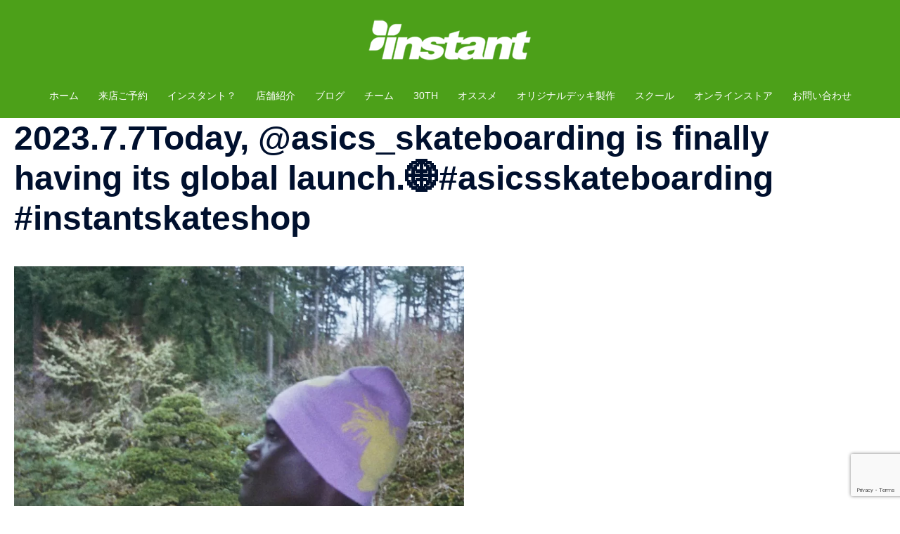

--- FILE ---
content_type: text/html; charset=utf-8
request_url: https://www.google.com/recaptcha/api2/anchor?ar=1&k=6Ld-rMYUAAAAAPFY7zOTZ7YsuzGF1btsw3SlMr3Z&co=aHR0cHM6Ly9pbnN0YW50cy5jby5qcDo0NDM.&hl=en&v=PoyoqOPhxBO7pBk68S4YbpHZ&size=invisible&anchor-ms=20000&execute-ms=30000&cb=vy8wil9xkjzw
body_size: 48792
content:
<!DOCTYPE HTML><html dir="ltr" lang="en"><head><meta http-equiv="Content-Type" content="text/html; charset=UTF-8">
<meta http-equiv="X-UA-Compatible" content="IE=edge">
<title>reCAPTCHA</title>
<style type="text/css">
/* cyrillic-ext */
@font-face {
  font-family: 'Roboto';
  font-style: normal;
  font-weight: 400;
  font-stretch: 100%;
  src: url(//fonts.gstatic.com/s/roboto/v48/KFO7CnqEu92Fr1ME7kSn66aGLdTylUAMa3GUBHMdazTgWw.woff2) format('woff2');
  unicode-range: U+0460-052F, U+1C80-1C8A, U+20B4, U+2DE0-2DFF, U+A640-A69F, U+FE2E-FE2F;
}
/* cyrillic */
@font-face {
  font-family: 'Roboto';
  font-style: normal;
  font-weight: 400;
  font-stretch: 100%;
  src: url(//fonts.gstatic.com/s/roboto/v48/KFO7CnqEu92Fr1ME7kSn66aGLdTylUAMa3iUBHMdazTgWw.woff2) format('woff2');
  unicode-range: U+0301, U+0400-045F, U+0490-0491, U+04B0-04B1, U+2116;
}
/* greek-ext */
@font-face {
  font-family: 'Roboto';
  font-style: normal;
  font-weight: 400;
  font-stretch: 100%;
  src: url(//fonts.gstatic.com/s/roboto/v48/KFO7CnqEu92Fr1ME7kSn66aGLdTylUAMa3CUBHMdazTgWw.woff2) format('woff2');
  unicode-range: U+1F00-1FFF;
}
/* greek */
@font-face {
  font-family: 'Roboto';
  font-style: normal;
  font-weight: 400;
  font-stretch: 100%;
  src: url(//fonts.gstatic.com/s/roboto/v48/KFO7CnqEu92Fr1ME7kSn66aGLdTylUAMa3-UBHMdazTgWw.woff2) format('woff2');
  unicode-range: U+0370-0377, U+037A-037F, U+0384-038A, U+038C, U+038E-03A1, U+03A3-03FF;
}
/* math */
@font-face {
  font-family: 'Roboto';
  font-style: normal;
  font-weight: 400;
  font-stretch: 100%;
  src: url(//fonts.gstatic.com/s/roboto/v48/KFO7CnqEu92Fr1ME7kSn66aGLdTylUAMawCUBHMdazTgWw.woff2) format('woff2');
  unicode-range: U+0302-0303, U+0305, U+0307-0308, U+0310, U+0312, U+0315, U+031A, U+0326-0327, U+032C, U+032F-0330, U+0332-0333, U+0338, U+033A, U+0346, U+034D, U+0391-03A1, U+03A3-03A9, U+03B1-03C9, U+03D1, U+03D5-03D6, U+03F0-03F1, U+03F4-03F5, U+2016-2017, U+2034-2038, U+203C, U+2040, U+2043, U+2047, U+2050, U+2057, U+205F, U+2070-2071, U+2074-208E, U+2090-209C, U+20D0-20DC, U+20E1, U+20E5-20EF, U+2100-2112, U+2114-2115, U+2117-2121, U+2123-214F, U+2190, U+2192, U+2194-21AE, U+21B0-21E5, U+21F1-21F2, U+21F4-2211, U+2213-2214, U+2216-22FF, U+2308-230B, U+2310, U+2319, U+231C-2321, U+2336-237A, U+237C, U+2395, U+239B-23B7, U+23D0, U+23DC-23E1, U+2474-2475, U+25AF, U+25B3, U+25B7, U+25BD, U+25C1, U+25CA, U+25CC, U+25FB, U+266D-266F, U+27C0-27FF, U+2900-2AFF, U+2B0E-2B11, U+2B30-2B4C, U+2BFE, U+3030, U+FF5B, U+FF5D, U+1D400-1D7FF, U+1EE00-1EEFF;
}
/* symbols */
@font-face {
  font-family: 'Roboto';
  font-style: normal;
  font-weight: 400;
  font-stretch: 100%;
  src: url(//fonts.gstatic.com/s/roboto/v48/KFO7CnqEu92Fr1ME7kSn66aGLdTylUAMaxKUBHMdazTgWw.woff2) format('woff2');
  unicode-range: U+0001-000C, U+000E-001F, U+007F-009F, U+20DD-20E0, U+20E2-20E4, U+2150-218F, U+2190, U+2192, U+2194-2199, U+21AF, U+21E6-21F0, U+21F3, U+2218-2219, U+2299, U+22C4-22C6, U+2300-243F, U+2440-244A, U+2460-24FF, U+25A0-27BF, U+2800-28FF, U+2921-2922, U+2981, U+29BF, U+29EB, U+2B00-2BFF, U+4DC0-4DFF, U+FFF9-FFFB, U+10140-1018E, U+10190-1019C, U+101A0, U+101D0-101FD, U+102E0-102FB, U+10E60-10E7E, U+1D2C0-1D2D3, U+1D2E0-1D37F, U+1F000-1F0FF, U+1F100-1F1AD, U+1F1E6-1F1FF, U+1F30D-1F30F, U+1F315, U+1F31C, U+1F31E, U+1F320-1F32C, U+1F336, U+1F378, U+1F37D, U+1F382, U+1F393-1F39F, U+1F3A7-1F3A8, U+1F3AC-1F3AF, U+1F3C2, U+1F3C4-1F3C6, U+1F3CA-1F3CE, U+1F3D4-1F3E0, U+1F3ED, U+1F3F1-1F3F3, U+1F3F5-1F3F7, U+1F408, U+1F415, U+1F41F, U+1F426, U+1F43F, U+1F441-1F442, U+1F444, U+1F446-1F449, U+1F44C-1F44E, U+1F453, U+1F46A, U+1F47D, U+1F4A3, U+1F4B0, U+1F4B3, U+1F4B9, U+1F4BB, U+1F4BF, U+1F4C8-1F4CB, U+1F4D6, U+1F4DA, U+1F4DF, U+1F4E3-1F4E6, U+1F4EA-1F4ED, U+1F4F7, U+1F4F9-1F4FB, U+1F4FD-1F4FE, U+1F503, U+1F507-1F50B, U+1F50D, U+1F512-1F513, U+1F53E-1F54A, U+1F54F-1F5FA, U+1F610, U+1F650-1F67F, U+1F687, U+1F68D, U+1F691, U+1F694, U+1F698, U+1F6AD, U+1F6B2, U+1F6B9-1F6BA, U+1F6BC, U+1F6C6-1F6CF, U+1F6D3-1F6D7, U+1F6E0-1F6EA, U+1F6F0-1F6F3, U+1F6F7-1F6FC, U+1F700-1F7FF, U+1F800-1F80B, U+1F810-1F847, U+1F850-1F859, U+1F860-1F887, U+1F890-1F8AD, U+1F8B0-1F8BB, U+1F8C0-1F8C1, U+1F900-1F90B, U+1F93B, U+1F946, U+1F984, U+1F996, U+1F9E9, U+1FA00-1FA6F, U+1FA70-1FA7C, U+1FA80-1FA89, U+1FA8F-1FAC6, U+1FACE-1FADC, U+1FADF-1FAE9, U+1FAF0-1FAF8, U+1FB00-1FBFF;
}
/* vietnamese */
@font-face {
  font-family: 'Roboto';
  font-style: normal;
  font-weight: 400;
  font-stretch: 100%;
  src: url(//fonts.gstatic.com/s/roboto/v48/KFO7CnqEu92Fr1ME7kSn66aGLdTylUAMa3OUBHMdazTgWw.woff2) format('woff2');
  unicode-range: U+0102-0103, U+0110-0111, U+0128-0129, U+0168-0169, U+01A0-01A1, U+01AF-01B0, U+0300-0301, U+0303-0304, U+0308-0309, U+0323, U+0329, U+1EA0-1EF9, U+20AB;
}
/* latin-ext */
@font-face {
  font-family: 'Roboto';
  font-style: normal;
  font-weight: 400;
  font-stretch: 100%;
  src: url(//fonts.gstatic.com/s/roboto/v48/KFO7CnqEu92Fr1ME7kSn66aGLdTylUAMa3KUBHMdazTgWw.woff2) format('woff2');
  unicode-range: U+0100-02BA, U+02BD-02C5, U+02C7-02CC, U+02CE-02D7, U+02DD-02FF, U+0304, U+0308, U+0329, U+1D00-1DBF, U+1E00-1E9F, U+1EF2-1EFF, U+2020, U+20A0-20AB, U+20AD-20C0, U+2113, U+2C60-2C7F, U+A720-A7FF;
}
/* latin */
@font-face {
  font-family: 'Roboto';
  font-style: normal;
  font-weight: 400;
  font-stretch: 100%;
  src: url(//fonts.gstatic.com/s/roboto/v48/KFO7CnqEu92Fr1ME7kSn66aGLdTylUAMa3yUBHMdazQ.woff2) format('woff2');
  unicode-range: U+0000-00FF, U+0131, U+0152-0153, U+02BB-02BC, U+02C6, U+02DA, U+02DC, U+0304, U+0308, U+0329, U+2000-206F, U+20AC, U+2122, U+2191, U+2193, U+2212, U+2215, U+FEFF, U+FFFD;
}
/* cyrillic-ext */
@font-face {
  font-family: 'Roboto';
  font-style: normal;
  font-weight: 500;
  font-stretch: 100%;
  src: url(//fonts.gstatic.com/s/roboto/v48/KFO7CnqEu92Fr1ME7kSn66aGLdTylUAMa3GUBHMdazTgWw.woff2) format('woff2');
  unicode-range: U+0460-052F, U+1C80-1C8A, U+20B4, U+2DE0-2DFF, U+A640-A69F, U+FE2E-FE2F;
}
/* cyrillic */
@font-face {
  font-family: 'Roboto';
  font-style: normal;
  font-weight: 500;
  font-stretch: 100%;
  src: url(//fonts.gstatic.com/s/roboto/v48/KFO7CnqEu92Fr1ME7kSn66aGLdTylUAMa3iUBHMdazTgWw.woff2) format('woff2');
  unicode-range: U+0301, U+0400-045F, U+0490-0491, U+04B0-04B1, U+2116;
}
/* greek-ext */
@font-face {
  font-family: 'Roboto';
  font-style: normal;
  font-weight: 500;
  font-stretch: 100%;
  src: url(//fonts.gstatic.com/s/roboto/v48/KFO7CnqEu92Fr1ME7kSn66aGLdTylUAMa3CUBHMdazTgWw.woff2) format('woff2');
  unicode-range: U+1F00-1FFF;
}
/* greek */
@font-face {
  font-family: 'Roboto';
  font-style: normal;
  font-weight: 500;
  font-stretch: 100%;
  src: url(//fonts.gstatic.com/s/roboto/v48/KFO7CnqEu92Fr1ME7kSn66aGLdTylUAMa3-UBHMdazTgWw.woff2) format('woff2');
  unicode-range: U+0370-0377, U+037A-037F, U+0384-038A, U+038C, U+038E-03A1, U+03A3-03FF;
}
/* math */
@font-face {
  font-family: 'Roboto';
  font-style: normal;
  font-weight: 500;
  font-stretch: 100%;
  src: url(//fonts.gstatic.com/s/roboto/v48/KFO7CnqEu92Fr1ME7kSn66aGLdTylUAMawCUBHMdazTgWw.woff2) format('woff2');
  unicode-range: U+0302-0303, U+0305, U+0307-0308, U+0310, U+0312, U+0315, U+031A, U+0326-0327, U+032C, U+032F-0330, U+0332-0333, U+0338, U+033A, U+0346, U+034D, U+0391-03A1, U+03A3-03A9, U+03B1-03C9, U+03D1, U+03D5-03D6, U+03F0-03F1, U+03F4-03F5, U+2016-2017, U+2034-2038, U+203C, U+2040, U+2043, U+2047, U+2050, U+2057, U+205F, U+2070-2071, U+2074-208E, U+2090-209C, U+20D0-20DC, U+20E1, U+20E5-20EF, U+2100-2112, U+2114-2115, U+2117-2121, U+2123-214F, U+2190, U+2192, U+2194-21AE, U+21B0-21E5, U+21F1-21F2, U+21F4-2211, U+2213-2214, U+2216-22FF, U+2308-230B, U+2310, U+2319, U+231C-2321, U+2336-237A, U+237C, U+2395, U+239B-23B7, U+23D0, U+23DC-23E1, U+2474-2475, U+25AF, U+25B3, U+25B7, U+25BD, U+25C1, U+25CA, U+25CC, U+25FB, U+266D-266F, U+27C0-27FF, U+2900-2AFF, U+2B0E-2B11, U+2B30-2B4C, U+2BFE, U+3030, U+FF5B, U+FF5D, U+1D400-1D7FF, U+1EE00-1EEFF;
}
/* symbols */
@font-face {
  font-family: 'Roboto';
  font-style: normal;
  font-weight: 500;
  font-stretch: 100%;
  src: url(//fonts.gstatic.com/s/roboto/v48/KFO7CnqEu92Fr1ME7kSn66aGLdTylUAMaxKUBHMdazTgWw.woff2) format('woff2');
  unicode-range: U+0001-000C, U+000E-001F, U+007F-009F, U+20DD-20E0, U+20E2-20E4, U+2150-218F, U+2190, U+2192, U+2194-2199, U+21AF, U+21E6-21F0, U+21F3, U+2218-2219, U+2299, U+22C4-22C6, U+2300-243F, U+2440-244A, U+2460-24FF, U+25A0-27BF, U+2800-28FF, U+2921-2922, U+2981, U+29BF, U+29EB, U+2B00-2BFF, U+4DC0-4DFF, U+FFF9-FFFB, U+10140-1018E, U+10190-1019C, U+101A0, U+101D0-101FD, U+102E0-102FB, U+10E60-10E7E, U+1D2C0-1D2D3, U+1D2E0-1D37F, U+1F000-1F0FF, U+1F100-1F1AD, U+1F1E6-1F1FF, U+1F30D-1F30F, U+1F315, U+1F31C, U+1F31E, U+1F320-1F32C, U+1F336, U+1F378, U+1F37D, U+1F382, U+1F393-1F39F, U+1F3A7-1F3A8, U+1F3AC-1F3AF, U+1F3C2, U+1F3C4-1F3C6, U+1F3CA-1F3CE, U+1F3D4-1F3E0, U+1F3ED, U+1F3F1-1F3F3, U+1F3F5-1F3F7, U+1F408, U+1F415, U+1F41F, U+1F426, U+1F43F, U+1F441-1F442, U+1F444, U+1F446-1F449, U+1F44C-1F44E, U+1F453, U+1F46A, U+1F47D, U+1F4A3, U+1F4B0, U+1F4B3, U+1F4B9, U+1F4BB, U+1F4BF, U+1F4C8-1F4CB, U+1F4D6, U+1F4DA, U+1F4DF, U+1F4E3-1F4E6, U+1F4EA-1F4ED, U+1F4F7, U+1F4F9-1F4FB, U+1F4FD-1F4FE, U+1F503, U+1F507-1F50B, U+1F50D, U+1F512-1F513, U+1F53E-1F54A, U+1F54F-1F5FA, U+1F610, U+1F650-1F67F, U+1F687, U+1F68D, U+1F691, U+1F694, U+1F698, U+1F6AD, U+1F6B2, U+1F6B9-1F6BA, U+1F6BC, U+1F6C6-1F6CF, U+1F6D3-1F6D7, U+1F6E0-1F6EA, U+1F6F0-1F6F3, U+1F6F7-1F6FC, U+1F700-1F7FF, U+1F800-1F80B, U+1F810-1F847, U+1F850-1F859, U+1F860-1F887, U+1F890-1F8AD, U+1F8B0-1F8BB, U+1F8C0-1F8C1, U+1F900-1F90B, U+1F93B, U+1F946, U+1F984, U+1F996, U+1F9E9, U+1FA00-1FA6F, U+1FA70-1FA7C, U+1FA80-1FA89, U+1FA8F-1FAC6, U+1FACE-1FADC, U+1FADF-1FAE9, U+1FAF0-1FAF8, U+1FB00-1FBFF;
}
/* vietnamese */
@font-face {
  font-family: 'Roboto';
  font-style: normal;
  font-weight: 500;
  font-stretch: 100%;
  src: url(//fonts.gstatic.com/s/roboto/v48/KFO7CnqEu92Fr1ME7kSn66aGLdTylUAMa3OUBHMdazTgWw.woff2) format('woff2');
  unicode-range: U+0102-0103, U+0110-0111, U+0128-0129, U+0168-0169, U+01A0-01A1, U+01AF-01B0, U+0300-0301, U+0303-0304, U+0308-0309, U+0323, U+0329, U+1EA0-1EF9, U+20AB;
}
/* latin-ext */
@font-face {
  font-family: 'Roboto';
  font-style: normal;
  font-weight: 500;
  font-stretch: 100%;
  src: url(//fonts.gstatic.com/s/roboto/v48/KFO7CnqEu92Fr1ME7kSn66aGLdTylUAMa3KUBHMdazTgWw.woff2) format('woff2');
  unicode-range: U+0100-02BA, U+02BD-02C5, U+02C7-02CC, U+02CE-02D7, U+02DD-02FF, U+0304, U+0308, U+0329, U+1D00-1DBF, U+1E00-1E9F, U+1EF2-1EFF, U+2020, U+20A0-20AB, U+20AD-20C0, U+2113, U+2C60-2C7F, U+A720-A7FF;
}
/* latin */
@font-face {
  font-family: 'Roboto';
  font-style: normal;
  font-weight: 500;
  font-stretch: 100%;
  src: url(//fonts.gstatic.com/s/roboto/v48/KFO7CnqEu92Fr1ME7kSn66aGLdTylUAMa3yUBHMdazQ.woff2) format('woff2');
  unicode-range: U+0000-00FF, U+0131, U+0152-0153, U+02BB-02BC, U+02C6, U+02DA, U+02DC, U+0304, U+0308, U+0329, U+2000-206F, U+20AC, U+2122, U+2191, U+2193, U+2212, U+2215, U+FEFF, U+FFFD;
}
/* cyrillic-ext */
@font-face {
  font-family: 'Roboto';
  font-style: normal;
  font-weight: 900;
  font-stretch: 100%;
  src: url(//fonts.gstatic.com/s/roboto/v48/KFO7CnqEu92Fr1ME7kSn66aGLdTylUAMa3GUBHMdazTgWw.woff2) format('woff2');
  unicode-range: U+0460-052F, U+1C80-1C8A, U+20B4, U+2DE0-2DFF, U+A640-A69F, U+FE2E-FE2F;
}
/* cyrillic */
@font-face {
  font-family: 'Roboto';
  font-style: normal;
  font-weight: 900;
  font-stretch: 100%;
  src: url(//fonts.gstatic.com/s/roboto/v48/KFO7CnqEu92Fr1ME7kSn66aGLdTylUAMa3iUBHMdazTgWw.woff2) format('woff2');
  unicode-range: U+0301, U+0400-045F, U+0490-0491, U+04B0-04B1, U+2116;
}
/* greek-ext */
@font-face {
  font-family: 'Roboto';
  font-style: normal;
  font-weight: 900;
  font-stretch: 100%;
  src: url(//fonts.gstatic.com/s/roboto/v48/KFO7CnqEu92Fr1ME7kSn66aGLdTylUAMa3CUBHMdazTgWw.woff2) format('woff2');
  unicode-range: U+1F00-1FFF;
}
/* greek */
@font-face {
  font-family: 'Roboto';
  font-style: normal;
  font-weight: 900;
  font-stretch: 100%;
  src: url(//fonts.gstatic.com/s/roboto/v48/KFO7CnqEu92Fr1ME7kSn66aGLdTylUAMa3-UBHMdazTgWw.woff2) format('woff2');
  unicode-range: U+0370-0377, U+037A-037F, U+0384-038A, U+038C, U+038E-03A1, U+03A3-03FF;
}
/* math */
@font-face {
  font-family: 'Roboto';
  font-style: normal;
  font-weight: 900;
  font-stretch: 100%;
  src: url(//fonts.gstatic.com/s/roboto/v48/KFO7CnqEu92Fr1ME7kSn66aGLdTylUAMawCUBHMdazTgWw.woff2) format('woff2');
  unicode-range: U+0302-0303, U+0305, U+0307-0308, U+0310, U+0312, U+0315, U+031A, U+0326-0327, U+032C, U+032F-0330, U+0332-0333, U+0338, U+033A, U+0346, U+034D, U+0391-03A1, U+03A3-03A9, U+03B1-03C9, U+03D1, U+03D5-03D6, U+03F0-03F1, U+03F4-03F5, U+2016-2017, U+2034-2038, U+203C, U+2040, U+2043, U+2047, U+2050, U+2057, U+205F, U+2070-2071, U+2074-208E, U+2090-209C, U+20D0-20DC, U+20E1, U+20E5-20EF, U+2100-2112, U+2114-2115, U+2117-2121, U+2123-214F, U+2190, U+2192, U+2194-21AE, U+21B0-21E5, U+21F1-21F2, U+21F4-2211, U+2213-2214, U+2216-22FF, U+2308-230B, U+2310, U+2319, U+231C-2321, U+2336-237A, U+237C, U+2395, U+239B-23B7, U+23D0, U+23DC-23E1, U+2474-2475, U+25AF, U+25B3, U+25B7, U+25BD, U+25C1, U+25CA, U+25CC, U+25FB, U+266D-266F, U+27C0-27FF, U+2900-2AFF, U+2B0E-2B11, U+2B30-2B4C, U+2BFE, U+3030, U+FF5B, U+FF5D, U+1D400-1D7FF, U+1EE00-1EEFF;
}
/* symbols */
@font-face {
  font-family: 'Roboto';
  font-style: normal;
  font-weight: 900;
  font-stretch: 100%;
  src: url(//fonts.gstatic.com/s/roboto/v48/KFO7CnqEu92Fr1ME7kSn66aGLdTylUAMaxKUBHMdazTgWw.woff2) format('woff2');
  unicode-range: U+0001-000C, U+000E-001F, U+007F-009F, U+20DD-20E0, U+20E2-20E4, U+2150-218F, U+2190, U+2192, U+2194-2199, U+21AF, U+21E6-21F0, U+21F3, U+2218-2219, U+2299, U+22C4-22C6, U+2300-243F, U+2440-244A, U+2460-24FF, U+25A0-27BF, U+2800-28FF, U+2921-2922, U+2981, U+29BF, U+29EB, U+2B00-2BFF, U+4DC0-4DFF, U+FFF9-FFFB, U+10140-1018E, U+10190-1019C, U+101A0, U+101D0-101FD, U+102E0-102FB, U+10E60-10E7E, U+1D2C0-1D2D3, U+1D2E0-1D37F, U+1F000-1F0FF, U+1F100-1F1AD, U+1F1E6-1F1FF, U+1F30D-1F30F, U+1F315, U+1F31C, U+1F31E, U+1F320-1F32C, U+1F336, U+1F378, U+1F37D, U+1F382, U+1F393-1F39F, U+1F3A7-1F3A8, U+1F3AC-1F3AF, U+1F3C2, U+1F3C4-1F3C6, U+1F3CA-1F3CE, U+1F3D4-1F3E0, U+1F3ED, U+1F3F1-1F3F3, U+1F3F5-1F3F7, U+1F408, U+1F415, U+1F41F, U+1F426, U+1F43F, U+1F441-1F442, U+1F444, U+1F446-1F449, U+1F44C-1F44E, U+1F453, U+1F46A, U+1F47D, U+1F4A3, U+1F4B0, U+1F4B3, U+1F4B9, U+1F4BB, U+1F4BF, U+1F4C8-1F4CB, U+1F4D6, U+1F4DA, U+1F4DF, U+1F4E3-1F4E6, U+1F4EA-1F4ED, U+1F4F7, U+1F4F9-1F4FB, U+1F4FD-1F4FE, U+1F503, U+1F507-1F50B, U+1F50D, U+1F512-1F513, U+1F53E-1F54A, U+1F54F-1F5FA, U+1F610, U+1F650-1F67F, U+1F687, U+1F68D, U+1F691, U+1F694, U+1F698, U+1F6AD, U+1F6B2, U+1F6B9-1F6BA, U+1F6BC, U+1F6C6-1F6CF, U+1F6D3-1F6D7, U+1F6E0-1F6EA, U+1F6F0-1F6F3, U+1F6F7-1F6FC, U+1F700-1F7FF, U+1F800-1F80B, U+1F810-1F847, U+1F850-1F859, U+1F860-1F887, U+1F890-1F8AD, U+1F8B0-1F8BB, U+1F8C0-1F8C1, U+1F900-1F90B, U+1F93B, U+1F946, U+1F984, U+1F996, U+1F9E9, U+1FA00-1FA6F, U+1FA70-1FA7C, U+1FA80-1FA89, U+1FA8F-1FAC6, U+1FACE-1FADC, U+1FADF-1FAE9, U+1FAF0-1FAF8, U+1FB00-1FBFF;
}
/* vietnamese */
@font-face {
  font-family: 'Roboto';
  font-style: normal;
  font-weight: 900;
  font-stretch: 100%;
  src: url(//fonts.gstatic.com/s/roboto/v48/KFO7CnqEu92Fr1ME7kSn66aGLdTylUAMa3OUBHMdazTgWw.woff2) format('woff2');
  unicode-range: U+0102-0103, U+0110-0111, U+0128-0129, U+0168-0169, U+01A0-01A1, U+01AF-01B0, U+0300-0301, U+0303-0304, U+0308-0309, U+0323, U+0329, U+1EA0-1EF9, U+20AB;
}
/* latin-ext */
@font-face {
  font-family: 'Roboto';
  font-style: normal;
  font-weight: 900;
  font-stretch: 100%;
  src: url(//fonts.gstatic.com/s/roboto/v48/KFO7CnqEu92Fr1ME7kSn66aGLdTylUAMa3KUBHMdazTgWw.woff2) format('woff2');
  unicode-range: U+0100-02BA, U+02BD-02C5, U+02C7-02CC, U+02CE-02D7, U+02DD-02FF, U+0304, U+0308, U+0329, U+1D00-1DBF, U+1E00-1E9F, U+1EF2-1EFF, U+2020, U+20A0-20AB, U+20AD-20C0, U+2113, U+2C60-2C7F, U+A720-A7FF;
}
/* latin */
@font-face {
  font-family: 'Roboto';
  font-style: normal;
  font-weight: 900;
  font-stretch: 100%;
  src: url(//fonts.gstatic.com/s/roboto/v48/KFO7CnqEu92Fr1ME7kSn66aGLdTylUAMa3yUBHMdazQ.woff2) format('woff2');
  unicode-range: U+0000-00FF, U+0131, U+0152-0153, U+02BB-02BC, U+02C6, U+02DA, U+02DC, U+0304, U+0308, U+0329, U+2000-206F, U+20AC, U+2122, U+2191, U+2193, U+2212, U+2215, U+FEFF, U+FFFD;
}

</style>
<link rel="stylesheet" type="text/css" href="https://www.gstatic.com/recaptcha/releases/PoyoqOPhxBO7pBk68S4YbpHZ/styles__ltr.css">
<script nonce="nS8WSHGkpt75waT-MB6Iyw" type="text/javascript">window['__recaptcha_api'] = 'https://www.google.com/recaptcha/api2/';</script>
<script type="text/javascript" src="https://www.gstatic.com/recaptcha/releases/PoyoqOPhxBO7pBk68S4YbpHZ/recaptcha__en.js" nonce="nS8WSHGkpt75waT-MB6Iyw">
      
    </script></head>
<body><div id="rc-anchor-alert" class="rc-anchor-alert"></div>
<input type="hidden" id="recaptcha-token" value="[base64]">
<script type="text/javascript" nonce="nS8WSHGkpt75waT-MB6Iyw">
      recaptcha.anchor.Main.init("[\x22ainput\x22,[\x22bgdata\x22,\x22\x22,\[base64]/[base64]/MjU1Ong/[base64]/[base64]/[base64]/[base64]/[base64]/[base64]/[base64]/[base64]/[base64]/[base64]/[base64]/[base64]/[base64]/[base64]/[base64]\\u003d\x22,\[base64]\x22,\x22w71OwpvDnsOdwrgpGm/Dqh4awr84L8O2Yk1vXcKMwqVKTcOOwr/DosOAEk7CosKvw7/CkgbDhcKVw73Dh8K4wqYewqpyaWxUw6LClDFbfMKPw4nCicK/dsO2w4rDgMKPwplWQF9PDsKrHcKYwp0TG8OiIMOHLcOmw5HDumXCrGzDqcK2wp7ChsKOwplGfMO4wr3Dk0cMDTfCmygLw6spwoUXwrzCkl7CgsOjw53DsnF/wrrCqcOKGT/Cm8Ozw7hEwrrClR9ow5tkwrgfw7pNw4HDnsO4dMOCwrw6wpRZBcK6OcOYSCXCp1LDnsO+esKmbsK/wql5w61hMMOlw6cpwrFSw4w7O8Kew6/CtsOfWUsNw7UqwrzDjsOtB8OLw7HCrMKewodIwqvDsMKmw6LDp8OiCAY9wrtvw6gxLA5Mw55SOsOdN8OxwppywqtEwq3CvsK1wrE8JMKowq/CrsKbM27DrcK9RTFQw5BhMF/CncO8McOhwqLDmcK0w7rDpgA4w5vCs8KewqgLw6jCgzjCm8OIwqnCqsKDwqctCyXCsFZiasOue8KKaMKCBcOkXsO7w6ZAEAXDnMKsbMOWUTt3A8K0w4wLw63CmsKawqcww6/DicO7w7/DmWdsQxtwVDxEAS7Dl8Ozw7DCrcO8WSxEAD7CpMKGKkx5w75ZZFhYw7QsQy9YF8K9w7/CojIjaMOmVcOLY8K2w5hxw7PDrStAw5vDpsOGS8KWFcK0GcO/[base64]/Dk8Ohw6IfcSjCkWHCgF4Hwq9sX8KZB8KzL17Dv8KcwpIawqZSdFXCo0DCicK8GzV4AQwvOk3ClMKxwp45w5rClcKpwpwgJTczP2QWY8O1BsOCw515UsKKw7kYwplbw7nDiSDDgArCgsKeV30sw6XClTdYw5PDpMKDw5wgw69BGMKUwqI3BsKrw4gEw5rDtMOmWMKew6/DpMOWSsK6DsK7W8OLHTfCujbDmCRBw4DCqC1WMG/CvcOGDMOXw5VrwokOaMOvwpjDncKmaSXCpzd1w7/DoynDklMUwrRUw4LChU8uVhQmw5HDlH9RwpLDlsKew4ICwp8bw5DCk8KHbjQxASLDm390WMOHKMONR0rCnMO0Qkp2w6LDpMOPw7nCpkPDhcKJfHFLwqR5wqbCj3XDmsO9w5vCjcKTwpzDhMKewplUR8KsH3ZFwpEzQXo/w7sSwpzCoMOow4lrJcKYfsOtMsOBHFLCmlnDuSEIw6DCjcOHfCMvWkvDrRFgB0fCusOfakHDiw3CgFrCuXIsw65DSxvCicO3d8Kow7zCj8KBwovCp3QnB8KGYWfDqsKTw43CvRfCgSjDkcO0T8OWS8OTwqoKwqbCvSV/[base64]/Dim0SeVHDmiZLwpM+RcOsw6xww6JKwoAVw6wmw5xjOMKYw48Kw7/DuCNiORLCt8OCbcO0AcObw5UFGcO+fDPCg3M1wrvCunHDtVpNw7Yow4MlLR47LyXDgzjDpsO4HsOcdx7DpsKEw61IGDR0w5XCucKDeQ/[base64]/CtilGw5kRAMKOwpHDlcK2w5bCvBE5Y8KlW8K3w7ovDR3ChcOowoQRGcKwCsOwOGnClsK4w4hEIBNSGh3ClXzDrcKqNhTDtVhvw7zCvDnDjTLDmsK3D27DvWDCrsKZSmcYwoUNwoccQMOhckNKw43CklXCuMKsHX/CkHDCuB5lwpvDpGLCssOXwoTCiylHZ8KbWcKFw6BBcsKew4Uaa8KpwonCkhNfRQcFKmTDmTBJwqgwaXgQXCQWw7gDwo7DhDNFDMOGRzjDgQ/Cg3fDkcKgV8Kmw5xnUxYUwpo+f2sXY8OQc10HwrzDpQpjwppQZcKiGRYGFsOjw7XDqMOAwrrDvcO/[base64]/ChWLDjktew5QSI8OMRHchwo/DgwNZMmjCh3ULw7nDukXDgsKRw6DCjXshw6DCiTs/wqjCisOFwoTDosKINXDCnsK3FTMOwoQ2wolnwqbDl2TClzrCg1l6WsK5w7RdbsKBwo4BT1TDrMKTMEBabsKDw6rDiCjCmAktJl91w7bCtsO2JcOqwpppwqt6wqcAw7VIacK+w6LDl8KsImXDjsOAwoXCvMOBHVzDtMKtwpDCuULDrm7DusOxZSY5XMKLw7obw4/[base64]/fStDfmHCu8K7OcO4KcOdJ3nCtcKbBsKQXz3DlQ7DssKlMMKfwrd5wqvCusOPw6bDjj8WI1HDgHA7wpXCmMKnY8KTwpTDsDHCo8KNw6nDvcKrdxnCv8KXfxofwowrW2XCg8OIwr7DicORawB0w7ITw7/Du3Now6wxckjCqyN0w4LDlFfDqh7DrsO3YQfDsMO5woTDrsKGw6AKXTMTw7MUSsKtYcODWljCkMKSw7TCscOgJ8KXwrMnJsOswrvCicKMw5VFDcKxf8KXZRrCoMOqwo4gwot+wp7DglzCjcOjw63CuVTDhsKswoHCpcOGF8OXdH5Bw5rCqBZ/UMKNwrTDiMKdw7LCv8KGVcKnw7rDqcK8L8ODwozDt8KlwpPDsmwaBQ12w6DClkHDj1h1w4wbLgBYwrUna8OewrNwwojDicKePMKfGHkYdnPCo8OIMDpcc8OuwrhtLcOcwpLCjlQCV8KmJ8O/w5PDujPCu8Ojw7RLJ8OJwoPDijIow5HCrsOGwrZpJDUPKcKCcy/Dj00xwod8w47CmS/[base64]/CvxwvJcOSVsOXw58WDsKWF8K2QBwhwqPDtcO2VhDCkMOPwo8gUFPDosOUw5tfwqlzLMOzLcK0DwDCr19/L8Kjw4TDj1dSY8OzTcO+w6JoWsO1wqBVKE4Nw6htIEfDqsOSw7xaOADCnGFmHDjDnzYLNMOUwqzChSwwwpjDg8KXwoFTVcOKw4PCsMOnN8OowqTDmz/Du007K8Kvw6gqw5pcacKpwqsZP8Knw5vCqSpkCAjDgh45cW5ew5zCqV/ChMKTw47CpnJ5McOcZSLChEbDjTnDjgTDqE3Dh8K9w5PDuw1iwq8kIMOdwpXCs2/[base64]/[base64]/CtCDCgDzDq1dpEjIdVHjCuhJKFMO4w5XDjU/ChcKpUsORO8ODw6TDisKacsK0w496wpDDmi/[base64]/U0LCrMO2A8Oiwo0rD8KBOWvDnsOyBsKuBQnDkX/CssO3w5LCvGTCoMKAAcOmw7vCiTA9FyrCuwAIwpTDvsKpaMOCc8K7NcKcw4zDu3PCqcOewpnCv8OuDFdbwpLDn8Oiw7LCgkR0RcOuw4/CtBlAwqnDpMK8w7/Co8OHw7DDrcKSLMKBw5DCvD3Dq3zDhycMw4xKwpfCpU4Nwp/Do8Klw5bDgjdjHBV6LMORS8KaFsO8QcOKCC9zwoI3wo0Mwp9kcQvDlBQDHcKkA8Kmw74VwoTDncKoQ2zCt0gsw4Yfwp/Clk9wwoBgwqk7MGzDumNUAGhTw7rDm8OsUMKPaVLDksOzwoN9w4jDtMKaNMOjwpRWw70xE20cwrB9P37Ch2jClAvDlHzDgRvDgXZPwqfCvTPDssKCw6HDoy7DsMO/[base64]/DmcKtwpAEM8K1w4IqX8KZWRbCthDDqMKzwobDul9bw6LCvA9/LMKXw5DDuQUbGsONVHLDtcKfw53CsMKiccO1J8OYwpXCtSHDrANEIS/DpsKYIcKuwrrDvW/[base64]/wrLDr0/[base64]/w5DClFXCjMKiw4XCvVLDmsOAJsOXw7/DjcOFXjtYw5bDpsOFVmnDuF1LwqrDmwgCw7NRI13CqStawqlKHgzDuRDDvWbCgkBxHmcRFsOLw7hwLcKNG3zDqcOnwpPCvsOrYcOCZcKhwpPDtTzCh8OkZ2okw4/DlDvDlMK3I8OePMOuw4nDscODN8Kpw7zCkcOJNsORw6vCn8KywpDCm8OXRi0aw7rDqBjCv8Kcw6RBd8KGw41MYsOeI8OEWgLCvMOqWsOYb8Oxw5QybcKXwr/DvXN+wrQ1UCkZJMKsTjrCjG0RBcOhY8OkwqzDhSXCg0zDnXsDw4HClkQ1w6PCmiJyND/DmMORwqMKw5xqHxvCjWtbwrfCg3x7PDjDncKCw57DhjQLRcKgw5UVw7nCqsKGwpPDlMO1O8K0wpJIKsO4fcK/bcOlF3Ayw77Cg8KvbcK3XxYZFcOJGyzDkcOcw5AiBzLDjEzCiGzCtcO+w4vDmUPCpwrCj8OLwroFw5AFwr8jwpzCt8K8wo/ClT1bw5Z/XGnCg8KJwpF2V1AMeSFJTnzDpsKoSig4JztTRMO5O8OIEMKxeUzCjsOJCVPDkMKlG8OAw6LDvgUqUj0Sw7t6T8OKw6/CkSM+UcKBcnHDnMKXwoZbw6wZB8OYDRTDvhTChiwCwr4nw7LDi8KTw5DCvV5PIx5SfsOWXsOHA8O3w7jDuQNVw6XCrMK1cikTdMOiEMKZwrPCosOjNh/[base64]/CtsODw5XDgD7Cm8KQR1TDmjnDgzMyc8KNw4Yzw4cSw4sYwoBWwp0mWF5kNlJXVcKrw6PDi8KTelXCuXjClMO4w4cuwonCicKqDh3ClFZqVsOADcOIOjXDmmADYsO3FDjCmGXDn1gjwqxlUlbDgmlIw7YqSAXDmWrCr8K6VAjDmHzDgW/[base64]/[base64]/CmMKDwpzCu8KPX8KJRMOoXnxbw4pXw57Dk0PDn8O2CcO7w5R9w43DiARgNjjDjDLCszgywo/DgC4YCjTDpMODdRNNw4lUdcKDFlfCsCN4B8OCw5N3w6LCo8KHdDPDlMKswp5dC8ObFnrDvgMAwrx5w55TJVgDwrjDvMOdw4sYLEJjOBPCosKWEsK3bsOTw6ttNQEnwqYcw7jCnGt3w63Di8KSNsOTA8KqNMKJXnzDgm5wf2LDpsK2wpE2AcKww77DlcOidn/DiXvDkcO+NcO+wr0LwpLDscO4wqvDv8OMcMKAw4LDonQ3UsKMwprClcOIb1rCjVN6G8OqBTE2w7TCnMKTAVDDu1wffcOBwq9yZHRNex3Dv8K4w6N1GsO5I1PCvT/Dp8Kxw6xGw4gMw4TDonLDgUk0wqXCmsOowr9FIsKsVsOnNR7CpsKVEn87woAZDno4Sk7Cu8KdwoUgcU9kScO3wqPCik3CicOdw6shwopkwqLDqMORCGkvBMOmHAvDvSrDmMO6wrFrJ3zCssK/[base64]/wo7CqTvDgBPDnMOEFsKIwqLDqUHDpU/[base64]/Dmn7CvQvDqsOHwpBLw6pPBMKlwq4AYD0yNMKQOm0pBcO2wolFw5nCqFDDilfDry7Dr8KvwoPDuUHDgMKowr/DskfDrsOyw5bCoCM+w4d1w4F/[base64]/woXCkcOtCSl5w7jCnT5DWA/DtX/DugYDwqM0woPDscOJWi5iwq5WZsKEJ0jDj3JJKsKzw7DDj3TCi8K6wqdYeyfCrwFSJS/[base64]/bSLDvsOYw61tw4bCtgs3woMPZsKYw7rDvcK6OsOnKgHCvMKBw4jDjHl6eXBuwpgBT8OPBMOBYELCmMKSw7PCi8KgOMOBdXp7MGF9wqXCuAslw4fDg3/Cklg3wpnCosKWw7DDlxXDp8K0LHQiFMKDw53DhGxzwqDDtcObwpXDkcKfFS7Cv1BKNgV0dAzDpU3Cl3PDkgY7wqoaw6HDmcO5WmEtw5PDrcO5w5IUfWvDpMKXUcOmS8OcE8KXwq1+BGErw5NWw4/Dv1jDsMKpccKOw4DDlsKow5LClyhDaVhTw7RfC8K/w44DBCnDnDXCssODw7PDn8KjwoDCtcOkL0XCtsOhwo7CinvDosOxKHbDoMOgw6/ClQ/CjAwew4o/w7LDo8KVc2Z6c0nCvsOMw6bCkcO2Q8KnTMOTMsOrcMKZOsKcZDzDoRxeLMKqwoDCnsKnwqDChkIYM8KWwqrDlsO3RxUGwqLDm8KzFEPCvHopeCjCpgIfacKAXxDDtxYOfSDChcOEUm7Dqms1w6xuAsKzIMKZw5fDlcKLwpp9wrPDiA3Cs8Klw4jCvzwqwq/CtsKKwoQLwqlKHsOXwpQKAcOEaD8/wpfCvMOBw6ZIw4tJwpzClsKnUcO8ScOxJMKNXcKVw6doaQjDqU3CssK/wpIULMK4JMKXKmrDicKswpJ2wrfCsAPDmW3DkMOGw4kIw4JVScK8wpvCjcOfWsKRMcKqwpbDpUsMw6xnVANgwqkuwpwowpUqDAY8wq3CuABKZcObwpcfwrnCjBXDqE9ZfW3CnEPCrsOOw6NBwqnChkvCrMOlwrfDksOYRmAAwp7ChMO/TcOlwpnDmQ3CpmzCmsKJw57DrcKTKlTDi1nClRfDrsK/GcOTXklAP3ELwonCry9/w7jCtsOwX8O2woDDmEtkw6p5ccK7wowYPW9VCQHClGDCn3gwHsOZw5InVcOOwoxzUHnCmDApw4LDgsOVP8ODVsOKdsOxwpvCl8O9wr9PwoR9eMOyd3zDikxxwqLDmjLDrxU1w4IBL8OKwpJlwpzDtsOnwqduRhsPwo/CrcOOcWnChsKJXMKiw48yw4FIEsOnFcOdDMOyw7lsWsOIDRPCpGIaYnY7w53DuUYkwrvCu8KQcsKNf8OdwpLDo8K8F1vDjcO7BlFqw4fCiMK1bsKzP2zCk8KJXyLDvMKEwrhGwpFJw6/[base64]/Dh1xjwphtwq/[base64]/Ci8OVKsO1woPDliLDpjTChjzCoAdGdcKuw787w4cXwqUMw7NLwrvCvH3DlX5IYCEQb2vCh8OjcMKVRGvCpsKxw61dHBwnLsOSwpRZKUkowrEMNMKrwqUzCgvCpkXCmMKzw6FOZMKrM8OrwpzChsKOwoUXEsKmRcOCPMKow583AcOcIQx9JsKQME/Dq8O2w5d1K8OJBDnDpcOWwo7DjcKnwptqIUV0Lktaw5rCjCAxwrBDOXnDkjvCmcOWNsO8wonDsTpaP3TCoiHCl17DhcOnS8Otw5jDvmPCr2vDvMO/VHICdcOFCsKxR0EZLkNaw7PCoTRFw5jCqcOOwrUGwqPCtsOVw4w8P24xAcOhw4jDqRtHGcO8RS4kIQgAw6AxLMKWwrfDiR9HGnRtFcK+wrwOwoUHwrDCn8OUw5sLS8ObdsOWMAfDlsOnw7FVXMK5FSZmRcOcMh/CtyQUw745OcOrGcOzwpBIOxI/[base64]/DlzoWwrl2M2ALwpPDkmPCrcOiGsOWw5fDlsOvwrLCgibDqsKgfsOLwrwLwovDi8Kow5fCm8KOXMKhXGx0TMKwCQ3DqAnCo8KiMsORw6LDi8OsIV83wqrDvMOwwocxw5HCnB/DlcOVw43DncOLw4bCicO3w4E2AyZ8OyfDmz8xw6gAwpZZFnJBMU7DssOhw4jCn1/CvcOwdSPClQfCv8KcCcKQE0jDkMOaJsKswol2C1lWNMKxw65yw5TCjBUnwrnCosKVZsKWw60vw4QEe8OuMwfCi8KWCsK/H3dAwr7Cr8OtKcKaw64Fwrh3Nj5ww7TDqg8oL8KhAsKcbWMQwpERwqDCtcOhIMKzw69CP8OnCsKkQXxbwrfCgMKSIMKmEMKWfsOPV8O0TsKQFHArO8Kewrstw4zCm8Kgw4xiDDrDtcO/[base64]/wpZywoB+w7xPLiIRwrnDtMOxUDHCrjYKWsOdKcO3dMKMwrABTjLCk8OJwobCnsKsw6TDvxrDrTDDoSfDlmzChjrCqMOIw4/[base64]/woTCs0JfwpzDq21WNxFWO8OXwq3CinTCtSsewpvDhiJQYHQmCcOnLGvCgsKNw4LDhcKFQQLCo2FsS8OLwqM/BFHCl8KDw51RGGptasOXw73Cgy7Cr8Oxw6QMWTrDhWF8wrMLw6d+WMK0GQHCrQHDlMOrwrZkw5sMG0/DscOxSzPDp8Kiw5LDj8KCYy8+BsKgwq/DmVMjd0wnwqIVHWXDv3DCnTxeUMOkwqI1w7nCo2vDg3HCkQDDug7CuRLDr8Kwd8KTeiEHw6szGjhsw60lw70vNsKBKD8TblkLITUKwrbCnGvDkx/CmMOcw6cBw7smw7PDt8Knw6xaccOjw4XDiMOxBh7CoGnDjMKXwqMVwqpQwocqMkLDtmVdw7pNU0LCrsKqB8OSa0/CjEwKCMOKwrUzS2EiE8KAw5DCnSZswqrDicObwojDoMOVQFhrZ8KJw7/CtMKAaHzCi8Oew5PDhzDDvsO8w6LCoMK9wpoWEnTCrcOAb8OVUSPDuMK7wrLCoAoBwq/Domk6wqvCjQEGwoTCu8KwwpV1w78+w7TDh8KYdMOQwqzDsW1Jw5o0wq1Swp7DscOzw489wrF2GMO6ZwDDnHzCocK7w6sGwrsFwrwUwokZXwoGUMOzNMOYwrklOBnDiTzDmcOLEG41DsKrInZhw6Asw7vDk8K5wpXCncKwVsKcdcOWcXvDhsKpMMO/w5nCq8OnL8OZwpHCmF7Dn1HDrRPDqTRoHMK8BMO9cj3DnsOZDV0Zw6HChxXCuFwiwqvDicKTw44ewpPCt8OFEsKIGcKPK8OYwrsWNjnCu1NKYwzClMKlbBM6FsKBw4EzwoE9d8OQw7Flw5NiwppjWsKhO8KDw5o8djlTw71swofDqcOQYcO9WzjCtcOWwod6w7/Dj8KHUsOXw43DgMOXwp0iw7jCqMO/FHjDi20vw7HDqcOsUVdJU8OuBEvDvMKgwqdjw6XDj8O9woMWwqXCpnZSw7cywoM+wrUMMj/CjVfDr2DCjWHClsOWcxHDqE5Oe8KhUybCmcOAw6E/OTVCV3ZfDMOqw7/CuMO9PlXDogEfUFUlfDjCmT1Iego+RC0ofsKPYQfDscK0N8K7wp7Du8KaUF0gcwjChsOlUcKEw7XCtR7Dll7CpsO0wrDChHxNDsKYw6LChzrCm2/Du8KswpbDncKaaEl0HWPDvEAOTT5dHsOuwrHCsm9yRkpbZxnCo8K6YsOCTsO4LsKMD8Osw65AGlvDj8O+EwTCpcKVw4QXDMOFw5ZvwoDCgnVdwoPDpFcwO8OuacOwIsOKQ1HCik/Du2F9wqHDvQ/[base64]/w7rDl1Q8wpgYwq7Cn8KgaVTDsDpWe8ObdsKWwo/[base64]/[base64]/ClUbCvyPDv8KjS8KGMh/[base64]/DgMOrHMO/[base64]/FzJFAsOWwrzDjC53w7E9w5s4OA7DhAvCg8KJBsO9woPDs8KJwojDuMOkNRHClMKKTjTDncOwwqlGw5XDocK8wp91S8Otwp5rwrgqwoHCjkMMw4RTasOpwq4KOsONw57CrsOLw5grwr/Dq8OJX8K5w55Wwq3CmHMNOcO5wpQ4w7rDtSXCg33DjgoTwqpyQ07DiW/DkSBNwqXDqsOHQDxQw4hcJmfCkcODw5TCuSTCuz/DrjzDrcOwwrFVwqdPw67CrnHChMKhecKFw7obZXcTwrw+wpZre05/YsKEw4B8wqLDmSEjwoXCk2DCn0vCj2F4wqvCicK5w7PCmA48wo48w5NuEMOIwp7CjcOfw4XCjsKjdFg3wrzCucKVYDbDjMODwpUNw6PDg8KRw4xJQEPDvcKnBiXCuMKkwrF8TjZfwqdLO8O/[base64]/DocO/H0B3WHMvGsOSwpvDt3rDusOjw5vDtiLDgcOkG3DDkiR1w75Sw441w5/CicK8w5ZXA8KtQ0rCmjXCjkvCqzjDvQA+woXCiMOVCnMKwrBbWMKjw5MPW8OsGER1U8OYFcO3fsOswqbComrChlYQMcKpC03CoMOdwqvDpXA7wqx/H8KlGMOFwqDDn0F5w4LDuH50w4XChMKZwqzDjcOQwrLCr1LDp2x3w7fCiCnCl8KJO1o1w47Dt8KJBl/CscODw7VDDmzDjFHCksKaw7XCvz8iwo3CtDjCgsONwpQWwpIzw7fDlFcqH8K5w7rDt00mUcOjV8K1Yz7Dv8K2bhTCoMKBw6EfwrEWGz3CqMOlwrEPUcO4wrwDSsORD8OMGMOpZwZjw41fwrVGw5rDr0vDkAjCoMOvwqnCqcKHGMKiw4PCnD/DucOoXsOhUmMpMwobHMK5wrDCmA4lw4bCn1vCgFfCgyNTwoPDqcKAw4dxNE0Pw6XCuHvDssKnCEwqw6tubcKxw4M4wrBRwoLDkWnDqGxDw6MRwpI/w6/DpcOmwoHDicKKw6oEO8Kqw4rCmgbDqsO1T3vCmXnCtcOEJTzDjsO7XkPDn8OAwrEnVywUwp/CtWY1dsOzC8OHwofCvA3CrsK2QMKxw4/DnhQlHAnCmA3Ct8Kuwp9nwovCpsOBwr3DtzfDuMKDw4XCtw4iwprCuw/DlcKkAhNOFBvDksO3RSbDqcKowqogw5TCo2kKw5dQw7vCkhLCmcOFw6LCr8KXHMOgLcOWB8OzIsKaw4NraMOww6HDm25+QsOHLsKbdcOMNsKTWQXCqsKwwponXTjCqiDDkcKRw6HCvhE2wo5+wqzDhR7Cn1hYw6TDosKVwqnDnWl6w7ljEsK4F8OjwpxeFsK4alkNw7/[base64]/cAbCmlcEw5HClsOgw67DgmhcZU7Chi59wpUsaMKewpfCq3bDi8Oew6dYwpgww4I0w5o+wpPCocKgw6PCjMOqFcKMw7Ffw6HCmCgtS8OdJcOSw4/DkMKlw5rDhcKLO8OEw7bCqQFcwo1Jwr57QzzDkXfDmwJRWDYHw5tFCcOYHcKqwqcMB8OSbMKOdVkKwqvDv8OYw5HDsGvCvxfDmH8Cw6V2wpMUwrvClxYnwrjCvhtsAcKLwpNPwpnCgcONw4IUwq4xP8OocEbDgHRLM8OZKmYSw5/CuMO5acKPKCcswqoFbsKud8OEw6JNwqPCs8O+DXZDw6Fmw7rCqgLCqcKnKsOrPGHCsMKhwodTw4Ahw6HDjEbDoURyw6saKSHDiSYABcO2wojDlH4kw57CtcO1QUQcw4vCssO1w7jDtMOgXioLwqIVw5nDtmA/ZEjCgRXCocKXwq7CmAAIBsK9XcKRw5rDnWzCnGTCi8KUM34lw7s/PUHDhcKVbMOCw7HDtnzCncKmw7QBd19lw4nCnMO2wq8mw5jDvn/[base64]/ClmMNTzVXLzbCgcOUTMKzwpsmL8OaVsKfSxdLYMOZHxsDwoRPw5oBeMKWW8OhwoXCvnjCvlM5G8Klw63Dqx4MSsK5DcOwfEADw7PDvMObUFHCp8Kmw487fTjDi8Kpw7MVUsKhdwjDj1grw5Zzwp7Dl8ObU8OswrTCt8KBwqTCsFwrw4nCtsKUSy/Dm8OnwoJ6bcK/EChaAMKvQ8ORw6DDimQhFMOjQsORw6PCsDXCjsKPfMOgBC3Cr8KkLMKxw5ACegQad8K7H8OSw7vCt8KBwphBUcKPVcOqw6Zrw6DDp8K6PF/DjB8SwptoL1xxw73DmgLCicOWfX5PwpRQFBLCmMOpw7nChsKowqLCs8Kzw7PDqAYQw6HCvX/CrcO1woEUcSfDpsOowqXDvcKNw6FNwqXDkTIRDVbCmQ/DuQ17XSPDqh4Yw5DCgDJQQMOAGXpjQMKtwr/CkMOOw4zDimIxYcK+VsKwA8OgwoAKP8KOXcKxw6DCiRnCi8KWwq8FwoLCrxxAAFDCjcKMwqVENjp9w7hnwq4WasKtwofChGQZwqEeNCbCqcKTw5R8w7XDpMK1e8O5WxhMDw9eWMKJwpnChcKDHBVyw5pCwo3CqsOowohyw7HDtyJ+wpXCuSTCi33CtsK9wqwFwr/[base64]/DtcK+w6HCksKGwpMKw7xvwq3CnsKndXrDlsK6DClew7kPByQxw6XDmk7Ctg7Di8Oaw6sDWF7Ck3Vtw5vCnFLDo8KzS8KAY8KNWxDChsKKd0bDhFwbRcKxF8OZwrk4w6NvDyF1wr9uw7M/a8OHEMOjwqt1EsOtw6nCjcKPBQ90w45qw4XDrgBlw7rDnMKqDxvDnMKYw40AFcKuT8K1woDClsOyCMObYxp7wqxpLsO9dsKXw67Duwc+wp9lFWVlwq3DvsOEKsOlwqVbw4LDscOxw5zCoBkGbMKmWsOCfT3Cu3TDrcOWwqDDq8OmwoDDlsOZW3tewrIjFAduWcO/cA3Cs8OAeMK1Z8KEw7jCuUzDhCcxwpsnw4tCwrjDsWhBEMKPwpzDi09ew71ZGMKywqnCpMO/w65mHsKiGg9vwrnCusKkU8K6QcKbNMK2wqUbw7HDk3QIwo5uIAk+w5PCq8OMwrzDhUpVT8KHw5zDq8K6PcOUBcOycQIVw4YVw7DCrsKww6XCpMOWCMOnwpZgwqoTYMOCwpnCjgobY8OcBcOqwrhIMFvDmnjDplHDj27DrsKew7R6wrfDpsO/w7Z3JDfCpQHDtDl0w4gpWmfCtnzCpsKhw6luMAVyw6/CnMO0w5/CvsK5TSEGw49Wwop1JWJlbcKBfiDDn8OTwqDCt8OfwpTDqMOhwpTCpGjCm8OoDHHChjJTRRRXwo3ClsOcAMKHW8KkM2XCs8KVw40KG8K5GkYoXMK+RcOkEybCpDPDhsKcwoTCnsO1ccOQw53DgsKsw7fChHwRw4pew74MGS0UUiZZw6TDu1XCtkfCqVXDijDDtnbDki/DhcORw58ZPEjChHdoIsOjwpU/wqPDtcKXwpJ7w74zAcOiI8KrwqZNWcKtwoTCpsKkwrJiw59xw4cZwphQRcOAwpxJCC7Co0Nvw5nDqwPCpsOAwog1JlTCoz4dwphkwrgIBcOMbMO6wrQkw4Jgwq9XwoduWk/Dqw3CsyDDo0BZw4/DqMKVUMOZw4nDvcKKwozDr8KJwqDDrMKwwrrDk8O/F2N2UFM3woLCsRVDWMK5PsOtLMKiw4IawojDon9mwr8Ww54Pwph1OlsJw5BWYSgwHcKrPsO0IW0mw6/DsMO9w6rDgzgqX8KXdzvCqMOpM8KYUV3CvcOBwoMSJ8OIbMKfw7lsQ8Otc8Kvw4kBw5JJwp7Dt8O5w5rCsz/Ds8Otw7kuOMK5EsKoS8KqfUXDtcOadgtubicGw4xqwr/DlMKhwp0cwp3DjEVuw5XDosKCwpjDt8ONwrXCvMKuI8KgF8K2TkE5U8OHEMKRAMK9w6Ikwq9ifxcqa8Kpw5AYW8OTw43CosO4w7oFOxXCucO6IcOvwoTDkmHDmSkYwrxnwrx+wqxiC8KYT8Ohw78EfjzDsnPCtSnCucK/[base64]/Dm8O+PcOODMK2RMOVO3fDok1iwoMAb8OpMidRVyBWwozCoMK4EU7DgMOlwrnDicOEQ3o4VS/DkcOzR8OdUwQEGHFHwpjCm0Qtw4HDjMOhLyMbw5/Cs8KcwoJsw6AEw47CnR5ow7AaHTRMw5zDoMKEwozCtD/DmBIcVcK7IsO4wqPDpsOrw7cnNFNETiw7WsOFbcKsP8OJC0LCksKDXsKgDsK4wrjDnAbChAMZWW8Gw5HDrcOtHSHCjcKCEh3Cr8KTXlrDggjCginDvw/Cv8Kjw6EWw6XClnpafnzDr8OFfcKgwpNyX2nCsMKQMhEMwoccBzBEGloVw4TCvcOnw5RQwrzCn8OPNcOFGsOkBg/DiMKvDsOoNcOHwoFTdiXDusOlP8ObDMOpwrULEAR4wqjDnF1wDcOowq3CjsKdwotxw7DClTNgBidwIsK5O8K9w44Uwo1bf8KpcHVdwoXCjkvDjXvCuMKcw6/CkMOEwrILw5t8PcO5w5nDk8KLY3/CnRpjwoXDm3lzw5UxfMO0dcOsMB5QwotJWMK5wqnCisKLaMKiOMO7w7JDVU3ChMKHE8KGXcO2B3cqwoFZw7o9WMOcwoXCrcOUwqtxE8OCSx8tw7A/w7fCp23DtMOAw7wxwrbDq8KWNsKFD8KNdDZQwr8KHCnDj8KAI0hNw7PDosKFZcKufBHCoynCpDwLR8KNT8O/VsOZCsObfMOyP8Kqwq3CnxLDsn7Dg8KMexjCjlnCucOrJcKlwoDDlsOhw659w7nCuGIML03CtMKUw6jDvxzDusKJwrsjAcOxCMOIaMKIw7xow4PClTXDtkXCnGDDgh3CminDk8ORwpdZw4rCu8OTwrx4wpRIwpQywp8rw4/[base64]/Cr0LDqMOnO39ewpTDscOsw694ThB+wq/[base64]/Cr8O5FcO6NnMXRm3DucKJBcK+wqwqCzcywpYYHMKdwrzDs8OOGcOewrBnMgzDqkDCnghKc8KecsKOw7HDpXjDo8KwCcKDHUfCjsODW3UUYCbCvS/CkcOlw47DqCrDn2diw5VsZBsgFHtmasOrwoLDugzCiijDtcOFwrULwoFuwpYfa8KjX8Oew6tnXx4df1vDn1QGeMKKwoJFwpLCncOMfMKowq/Cn8OiwpzClMO3AMKHwo9QTcKbwoTCpcO2wqbDv8Opw6ghDsKud8OWw6DDj8KTw5tvw4nDmcOTagw6WTZdw7AgSSMDw5ZDw5QEY1/DhsKjw5hKwot3fBLCpMOGZSrCiz8+wpLCh8O4LivDgXkVwqfDlsO6w4rDuMOWw4wUwpprRUIpCMKlw7PDng/[base64]/Cuz0cPHpZw6rDgsK1MsKtw6oMw7N7w5ojwpbChWhrAQ1SAz1JXXLDuMOOGDRTDg/DqTHDjEDDo8OjPEVWMXA0IcKzw57Dgxx9OxwUw6bDpsOhGsOZwqEJKMOLH0FXGw3Cu8K8KHLCkSVJTcKkw6XCs8OoC8KmKcO7Lg/DjsOnwobDhhHDlnhLZsKIwonDkcOPw5Npw4gaw5vCqkPDtCZwGMOuwrjCjsOMCDJmXsKcw41/wojDpHDCj8KmSEc8w7ISwqZkQcKqExpWT8K+ScOtw5PCgAdmwpFewr/[base64]/RcKTQ8OPwoEXwrXChMOcezMYwp/CuMKowo0TZDnCucKqw4oJw6nCkcOKKMOgbz1wwojDp8ONw6Ncw4PCnHPDuQkIMcKKwrk8EEh/HcKBeMODwo3DnsK9w4zCucOuw7I0wovCssOJFMOFFsOaYgXDtMOowqNAwqIMwp4CHBzCvjnCohV2PsOyHHbDg8KBFMKZXEbCn8ODEsOhV1vDv8OHSgDDq07DhsOjD8OtZDDDgsOGRW0QL3x/WsOQDisLw71ZVcK7w6ZKw6nCmXI5wqrCkcKCw7jDgcKAGcKmRTswEigsUy3DuMK8Hh5JUcKeTHLDs8KJw5LCsDdOw4/DisKpTXAFw69DCcKwJsOHGznDhMOHwrwsTxrCmcOKMMKlw4g9wpfDqS7CuwHDjz5Qw7kWwqHDlMOxwpRJBV/DrcOowprDkwNzw6rDhcKQXcKGw5vDhgnDjMOhwpjClMK7wqTCksO7wrXDinXDicOww6FmVzxIw6TCiMOEw7XCilU2PSjCgHlEYcK0L8OiworDiMKGwoVuwo8VJcOLbirCvB/[base64]/DhsO5QGZjLMOMPCYCwpooWyQiEsOZecKUBRTComPCkQ1Mw67Cvm/Dg1/[base64]/CtsO1wrZTPB/CrTXDvV3CvxLDo8OnwrROw7zCoFB8EsKUNgLCijdSACzCnwbDl8OPw5vCgcOhwp7DjgnCvxk8csOow4jCp8OdZsKdw7ZswpHDrsK6wqhXwrJKw6pTCcOkwrFSV8KHwq4Rw4Aya8Kyw7xuw4HDmF5+woLDu8KxfV7CnwFKaTTCj8OobsOzw4bCrMOGwo8iGn/DvMOOw5rClMKnXsOgIVzCs3RKw7pkw4HCiMKUwp/Cg8KIWsKZw7tywrAEwqXCrsODVmxEbk5xw5ldwpcFwqLCh8KDw4zDjw7DkF/Dh8KWBS/CisKUWcOlWcKeXMKWWTrDsMKEwrViwrjCj00wORzCm8KLwqUcUMKfMWvCpjTDklVjwrdrSjNtwrQrYsONAnjCsBXDksK8w7lsw4crw7rCvlfDmMKtwrtSw7JTwqhWwrQ0QwTCocKhwocbIMK+QsOqw51ZRyAoNR0IEsKCw6E+w4bDmFZMwpzDpVkjJMK/C8KVXMK5YcK9w4haOsO8w6Q7w5zDug5dw7MrA8KNw5cuZT4Hw78zIEbDskRgwo9XD8Ocw5rCgMK4IzYFw44CSCXCrEvCrMKCw74Rw78Bw7DDmUHCjsOsw5/DusOnWSUCw6rCgmPCucO0cwHDr8OxNsKZwqvCjmvCkcO2BcOTCGDDlFZkwqrDoMOVTMONwr/[base64]/CjsO0UTErVMOIYXFpwo01wpbCk8OHDcKkGsKkIiF+wo7CjWQUIcK+w5vCnMKbAsKTw5DDlcOxe2wMCMOIB8O6wovCgG/Dg8KJVmrDtsOOUj3DiMOpYRwUwpRowosmw4nCuXXDscOgw7pvSMKSH8KOOMKrecKuWcOCPcKlVcKLwqobwoQOwrwCwpx4RMKIY2XCkcKELgJhWxMMWsOJbsKkP8OywohKHTHCslTCuwDDqcOcwoogYS/DmMK6w7zCksO3wojCr8OxwqN/UsK/[base64]/Cu8KjZj/CpsKiwoofNzN6B8OaCcKRw5DDi8Kzw7LCpVchS1HCgsOQf8KbwoR/QnrDh8K8worDoQMfXxXDvsOlW8KcwrTDiH8dwr4Zwo/Do8KyWsOjwpzCgXTCm2Ijw4rDh08Rwo/DkMOswp7Cp8K1GcOAw4PCqGLClWbCuTV0w6fDmFjCo8K0JyUZUMOEwoPDqwxjZi/Dk8O7T8OHwp/ChXfDtsKvH8KBJD9gY8OiesOySDg0Z8OyIsKPwp7CnsKhwq7DoxFdw69Zw6DCk8OMHsKMbcKoOMOsPsK1QMKbw7LDs2PCo3HDhCx7Y8KuwobCnMOewobDqMKhccOLwobDqRFlKSzDhgbDhRpqLsKCw4HCqSjDglAJO8Olwo1wwrtpfCbCmFY3VcOEwo3CmMOrw45/csK5JcKqw6lnwodlw7LDh8KMwr1eWlTCocO7wqVRwrNBLcO5TMOiw5rDhA14SMKEDcKEw4rDqsOnFxk/w4XDrzjDhxLDjihGIRA6CBXCnMO8NwZQw5bCpk3DmGDCmMKDwqzDr8KGS23CulrCkh1vbHvDulTDgUjDv8OYSD/DqsKZw4nDumJVw4xew7fDkTHCm8KCQMOnw5bDpMOUwrzCtQ5Ew5nDpwZ4w6zCqcOFwqjCu0Jiw6DCiVrCi8KOAMKhwrLCr0khwoZ6VWTCgcOcwpkgwrxtBlchw57DtGciw6MhwrrCtAIxAT5bw5ckw4vCjncew61vw4XDsE3DlcO/GsOvwprCiMKBY8Kqw6QMRMKCwrsTwrASw5jDlcOaWlcqwrTCucO+woEOw7fCqgvDnMOICQLDhkh/wqHDl8OOw74fwoAZTsODcBR0P2lEIMKLB8K6wp5gVy7ChMOaYFPCncOhwo7DrsKHw7MFbMO8KcOtFsOQbUwjw5oWFAXCtMKtwpsvw6UKPghNw7/CpAzCn8O2wp4qwogoEcObSMO8w4kVw5wdw4DChSrDvMONb3pFwpfDjknCiXfCk1jDnVDDvyjCvsOtwol4dcOKcUNKP8K+D8KdHhQBJALCribDjsOWw7zCnA5OwpYmVGAnw5cmwrJzwrzCuz/CjkdNwoAYYWHChcKOw4zCn8O9BVtbZ8KNH3c9wpxRZ8KOfMOCf8K8wrpaw4fDiMKzwotxw7ppbsOZw5LCplnDvwtqw5nDgcOnf8KZwqZsE3HCgwDCucKrMcKtLcOmFBDDoGISOcKYw47Co8OCwoFJw43CmMK5HcOYJXV4BMKhHRxrQyDDg8KFwod3w6HDh1/DrsKGdMO3w6wyRMKdw7DCosKkGRHCh0vClsK8TsOiwpLCtB/Ds3EqEMONdMKmwrvDu2PDv8KBwq3DvcKNwqtQWzPCmMOsQTN/Q8O8wpY1w5Jhw7PCg2obwoo0wpTDvBMJWCJCGXzDncOnUcKGJworw7k1XMOlw5d5VsKywoBqw6bDr3RfR8K+LCgoCcODdnLClHPCmsOCXgzDjzgjwrBNcGs0w6HDsSLCqn9FF3Ymw7/CjxFdwr9awqh9wrJEIMKjw7/DgXnDtcO2w7XDssOyw5BmC8O1wpEyw5sAwoA7fcO2P8OQwr3DgMKvw5PDiX3CrMOUw43DvMKaw4dvYWQ1w6zCglbDrcKwYGRUTMOfaxdnw47Dg8OKw5jDrnN4wps+w4BIwpXDusKsKGQww5DDocKsQsKZw6txPjLCjcOxEjM/w4hmSsKTwqTCmCDClBbDhsOkQGHCs8Okw7nDicKhTULCtMKTw4RZPx/CtMKmwrENwpzCrFMmV3rDnyvCnMOedATCj8K9LlEmL8O0N8OZHMOKwowgw5DCpSkmAMKKQMOqJ8KNQsO/dXzDt03Du3vCgsKrOMO3ZMKEw6JhKcKXMcOLwp4Zwq4AW3wfaMOgTRDCkMOjwp/[base64]/FFbCo2QSw5vCgcONw4xQVRnCkcK0wrhCwoh0aAHCtVQlw47CjXojwq0Sw4TDozTDjsOzIhkBwpRnwoFvRsKXw4t9w5LCvcK3BjwhUmUBQyAPNS7DuMO/P310w6fDmsOOw4TDr8OCw5hCw6rCmsKyw4nDvMOcJFhbw4E4CMKaw5nDujTDgsODwrEnw5lFRsOWF8K6N3bDgcKvw4DColssMnhjwpMeasKbw4TDt8OmXmFWw7JuH8KHah/DosKZwoFWHsOmdlTDhsKII8K4Fk5nZcKUCws7PRE9wqbDgMOyDsOtwrV0eQjCi0fCh8KFZF0twocEX8OjLznCtMKAfRccw63DocKze0ZvEcKpwpB0ZgctWMKWOQ3Cp0/[base64]/CoVHDhVDCrMK0wrHCjkvDpcOXR8OXVMO9K2sowpccOH8KwohDwpXCicKlwqtNYgHDnMOdw4TDj13Dh8OWw7lUWMOVw5h3F8O6OmPChRMZwrVZbR/DsyjCnVnCu8O7FMOYAHDDpMK6wpHDqUhew6XCkMOWwoXCs8O2WcK0AmFQEMKGwrhoGBPCnlXCl0fDvMOpEn0VwpRNJz5kWcKuwrrCvsOqY0XCnzE0QSwZZz/Dmk5XEwnDqhLDlDV+WGvDqsObw6bDlsOawoPCl0klw67CucK4woMrEcOWWcKAw6w1w4J8wo/DisOswqgcL013dcKRfH0Zw6BUw4FwO3cPcj7CkynDu8K0wr16ZDIRwp/CssOFw4Qqw7zCr8Ojwo0GasOWRFzDolcHFELDo37DoMOHwosUwrR8EShnwrPCiRtCWRMGZMKQw6fDnDLClMOOBMOxUTlzZVzCjkTCiMOKw7XCgj/CpcKLDMKIw5s4w6TDqsOrw7NeS8OyGsO4wrXCjytzUDjDgy7DvWrDnMKSWMOULiwCw6N5OVvCisKkK8KSw4dxwr0Aw5kXwrnDicKjwo3DpXs/bW7Dq8OMwr/Dr8O2wqXDl3Nqw49LwoLDgWjCtcKCZMKFwrvCm8KZAMOvXWEoNMO0wrTDvgXDlMOlbMOQw5FlwqtOwrbCosOBw7vDmz/CssK0KMKQwp/CpcKVKsK9w4kqw740w6dvGsKEwoZqw7YeT1LCi2bDgcOGT8O1w7DDrGjClg9cb1rCv8Oiw7rDj8KJw7LCucO2wo/DtDfCqG4xwpJgw6nDr8KuwpfDvMOQwqzCp1HDsMOlBw1nYw1Uw67DpRXDpsKqbsOSAMO/wpjCusKwDMKow63Di1PDosOwa8OtITfDvlU5wocvw4Z5WcONw73Cv1Ygw5ZKGxMxwr7DkGbCiMKMfMKzwr/DqCwVDX7CnAkQdHXDrEp0w6cpbsOdwo9obsOawrYYwq40C8KnXMKYw5HDtsOQw4hSeyjDvmHDhDYBW3Nmw7MQwofDsMOHwqE1NsOLw6/Ctl7Cmh3DhAbCv8K3woE9wovCm8KeMsOjS8K0w60WwoI7aw3DlMKkw6LDlcKlBGvDq8KAwobDtnM/wrIbw5MMw5lTE1hsw57DicKhbDpsw6MJbDh8P8KPLMObw7cXU0fDvMOgZlTCumQkA8OYIXbCtcOwBMK8dDJ0WUPDvMK/WiRsw7XCsCTDjcOiBSvCp8KFKF4ww5dRwrsJw6lOw7d1XcOKCUnDj8OdGMOjLC9nwoHDlhXCvMOsw5cdw7Aee8K1w4R3w6EUwobDgcOuwrMSKWRvw5XDocK5YsK7dhHCgTVIw6HCi8KMw7VABwB9wobDlcOafU95wr/DtMK0fsOlw4vDkVt6JBjCtsOTe8Opw4vDgybCl8OLwp3ClsOKTkNzbcOYwrcnwpvCvsKCwqXCoirDssKLwrE9VsOZwrE8OMK4wolSAcO1HMKPw7onKcK9E8OBwpLDpVU8w7EQwpsCwrgmGcO8w5BQw40bw7BcwqLCl8OKw6d+KG3DmcK/w50WbsKKwp0Vw6ANw7TCqjXCu1kswpfCicKzwrNow5MGcMKFZcKewrDChSrCmQXCiljDgMKsbsKva8KZP8O1G8Oqw6h4wo/CjMK7w67CvMO6w5/CqsOdUz0ow6Z3esOdAS/DgcKLYFLDvUc8SsKgHsKSb8Khw4R6w4cAw5tew71yBV4DaAPCtGAIwpLDpsKqehjDmxnDvMO3wpNhwqvDuVfDscO9IsKbPRYLK8OncMKGBRTDpmLDjXZEYsKOw6PDs8OQwprDli/DucO4w57Dr0jDow\\u003d\\u003d\x22],null,[\x22conf\x22,null,\x226Ld-rMYUAAAAAPFY7zOTZ7YsuzGF1btsw3SlMr3Z\x22,0,null,null,null,1,[21,125,63,73,95,87,41,43,42,83,102,105,109,121],[1017145,362],0,null,null,null,null,0,null,0,null,700,1,null,0,\[base64]/76lBhnEnQkZnOKMAhmv8xEZ\x22,0,0,null,null,1,null,0,0,null,null,null,0],\x22https://instants.co.jp:443\x22,null,[3,1,1],null,null,null,1,3600,[\x22https://www.google.com/intl/en/policies/privacy/\x22,\x22https://www.google.com/intl/en/policies/terms/\x22],\x22XQIHxWKSM2ke2CdqOTQblWAoWC/3JKnH0194i/RWzzg\\u003d\x22,1,0,null,1,1769002967421,0,0,[61,140],null,[114],\x22RC-LtE0KJvRJ7akEg\x22,null,null,null,null,null,\x220dAFcWeA4KopnkLk_Fh3SXPVvxoAM98vJKsi0glw30ZJIOUjoE8a9fBNCdkMv27-jNHDNbzFzrl00bBsA6T2LM-8wjW5VB3YAvIQ\x22,1769085767551]");
    </script></body></html>